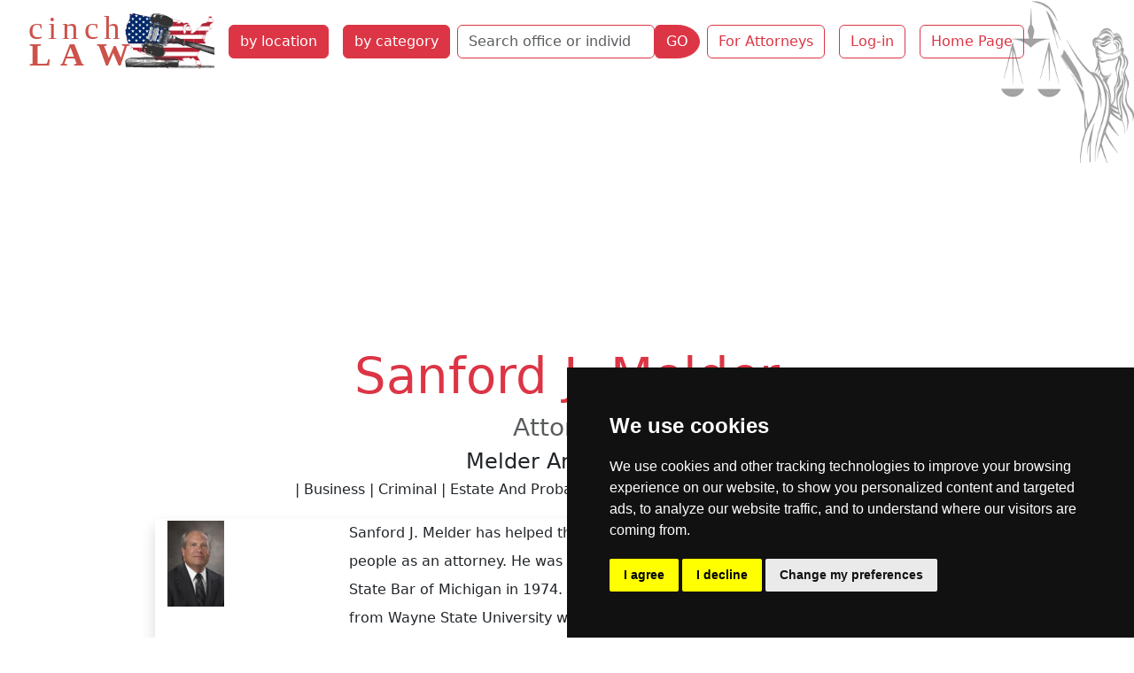

--- FILE ---
content_type: text/html; charset=utf-8
request_url: https://cinchlaw.com/sanford-j-melder
body_size: 34371
content:
<!doctype html>
<html lang='en-US' dir='ltr'><head>
<meta charset='utf-8'>
<title>Sanford J. Melder Attorney Melder and Melder</title>
<meta name='viewport' content="width=device-width, initial-scale=1.0"><meta name='HandheldFriendly' content='true'>
<base href="https://cinchlaw.com/" />
 <meta name="description" content="Sanford J. Melder Attorney Melder and Melder in  Michigan practice areas business, criminal, estate and probate, divorce, family, personal injury"><link rel='canonical' href='https://cinchlaw.com/sanford-j-melder' /><link rel="stylesheet" type="text/css" href="https://cinchlaw.com/tmp/cache/stylesheet_combined_4d681ca1753820b46a4ae02595a61940.css" media="screen" />

<script>window.dataLayer=window.dataLayer||[];function gtag(){dataLayer.push(arguments);}
gtag('consent','default',{'ad_storage':'denied','ad_user_data':'denied','ad_personalization':'denied','analytics_storage':'denied'});</script>
<script src="https://www.googletagmanager.com/gtag/js?id=GTM-52DXW8M2"></script>
<script>
window.dataLayer=window.dataLayer||[];function gtag(){dataLayer.push(arguments);}
gtag('js',new Date());gtag('config','GTM-52DXW8M2');</script><!--Google Tag Manager--><script>(function(w,d,s,l,i){w[l]=w[l]||[];w[l].push({'gtm.start':new Date().getTime(),event:'gtm.js'});var f=d.getElementsByTagName(s)[0],j=d.createElement(s),dl=l!='dataLayer'?'&l='+l:'';j.async=true;j.src='https://www.googletagmanager.com/gtm.js?id='+i+dl;f.parentNode.insertBefore(j,f);})(window,document,'script','dataLayer','GTM-52DXW8M2');</script><!--End Google Tag Manager--><script async src="https://pagead2.googlesyndication.com/pagead/js/adsbygoogle.js?client=ca-pub-9867909679130194"
     crossorigin="anonymous"></script></head><body class="header"><!-- Cookie Consent by TermsFeed -->
<script type="text/javascript" src="https://www.termsfeed.com/public/cookie-consent/4.1.0/cookie-consent.js" charset="UTF-8"></script>
<script>
document.addEventListener('DOMContentLoaded',function(){cookieconsent.run({"notice_banner_type":"simple","consent_type":"express","palette":"dark","language":"en","page_load_consent_levels":["strictly-necessary"],"notice_banner_reject_button_hide":false,"preferences_center_close_button_hide":false,"page_refresh_confirmation_buttons":false,"website_name":"cinchlaw.com","website_privacy_policy_url":"https://cinchlaw.com/privacy-policy","callbacks":{"scripts_specific_loaded":(level)=>{switch(level){case'targeting':gtag('consent','update',{'ad_storage':'granted','ad_user_data':'granted','ad_personalization':'granted','analytics_storage':'granted'});break;}}},"callbacks_force":true});});
</script>
<!-- Google Tag Manager (noscript) -->
<noscript><iframe src="https://www.googletagmanager.com/ns.html?id=GTM-52DXW8M2"
height="0" width="0" style="display:none;visibility:hidden"></iframe></noscript>
<!-- End Google Tag Manager (noscript) -->
<ul class="d-none">
<li><a href="https://cinchlaw.com/details#nav" title="Skip to navigation" accesskey="n">Skip to navigation</a></li>
<li><a href="https://cinchlaw.com/details#main" title="Skip to content" accesskey="s">Skip to content</a></li>
</ul>
<header class='container-fluid'><nav class="navbar navbar-expand-xl navbar-light"><div class="container-fluid"><button class="navbar-toggler" type="button" data-bs-toggle="collapse" data-bs-target="#navbarToggler" aria-controls="navbarToggler" aria-expanded="false" aria-label="Toggle navigation"><span class="navbar-toggler-icon"></span></button><a class="navbar-brand" href="https://cinchlaw.com"><img src="uploads/images/CLUSlogo.svg" alt="Cinch Law" width="218" height="67"></a><div class="collapse navbar-collapse col-sm-6 col-md-5 col-lg-4 col-xl-auto" id="navbarToggler"><a href="https://cinchlaw.com/attorney-state-city" title="Find Attorney by State and City"  class="nav-item btn btn-danger m-2">by location</a><a href="https://cinchlaw.com/law-categories" title="Find Attorney by Practice Area"  class="nav-item btn btn-danger m-2">by category</a><div class="my-2 my-lg-0"><form id="m0a4bcmoduleform_1" method="post" action="https://cinchlaw.com/search" class="d-flex" enctype="multipart/form-data">
<div class="hidden">
<input type="hidden" name="mact" value="CompanyDirectory,m0a4bc,search,0" />
<input type="hidden" name="m0a4bcreturnid" value="213" />
<input type="hidden" name="m0a4bcsearchformtemplate" value="5BSsearch" />
<input type="hidden" name="m0a4bcsummarytemplate" value="5BSsearch" />
<input type="hidden" name="m0a4bcpagelimit" value="30" />
<input type="hidden" name="m0a4bccd_origpage" value="140" />
</div>
<div class="row mb-0"><div class="col-auto pe-0"><input type="search" name="m0a4bccd_name" class="form-control border-danger" value="" placeholder="Search office or individual name"><input type="hidden" name="m0a4bccd_name_type" value="LIKE"></div><div class="col-auto ps-0"><button type="submit" name="m0a4bccd_submit" value="GO" class="btn btn-danger rounded-end-circle" >GO</button></div></div></form>
</div><a href="https://cinchlaw.com/sign-up" title="Join the Leading Legal Directory "  class="nav-item btn btn-outline-danger m-2">For Attorneys</a><a href="https://cinchlaw.com/members" title="Cinch Law USA Member Section"  class="nav-item btn btn-outline-danger m-2">Log-in</a><a href="https://cinchlaw.com/" title="Home Page, shortcut key=1"  class="nav-item btn btn-outline-danger m-2">Home Page</a></div></div></nav></header>
<div class="container-fluid" id="main">
<div class="container" itemscope itemtype="http://schema.org/LocalBusiness">
  <div class="text-center text-capitalize" itemprop="name">
    <h1 class="text-danger display-4">Sanford J. Melder</h1>
    <h2 class="h3 text-muted">Attorney</h2>    <h3 class="h4">Melder and Melder</h3>    <h3 class="col-lg-10 mx-auto h6">| Business | Criminal | Estate and Probate | Divorce | Family | Personal Injury |</h3>
  </div>
  <div class="row col-md-10 py-3 mx-auto">
    <div class="col col-md-8 shadow mx-auto">
            <div class="row">
        <div class="col-md-4">          
            <img class="img-fluid" src="[data-uri]"  alt="Sanford J. Melder photo"></div>
                 <div class="col-md-8 text-justify lh-lg" itemprop="description">
          Sanford J. Melder has helped thousands of people as an attorney. He was admitted to the State Bar of Michigan in 1974. He graduated from Wayne State University with a Jurist Doctor in 1973, and Wayne State University with a Bachelor of Science in 1968.


Sanford J. Melder has practiced law for over 30 years, representing clients in legal matters including family law, divorce, adoption, real estate, short sales, landlord/tenant, evictions, debt collection/debt collection defense, wills, trusts and estate planning, asset protection, criminal defense, traffic matters, drunk driving,...        </div>
      </div>
            <div class="text-center my-3">
        <span itemprop="image"><img class="img-fluid" src="[data-uri]" alt="Sanford J. Melder logo"></span>      </div>
      <div class="mx-auto text-center">
        <span class="fw-bold">Sanford J. Melder</span> Attorney<br>Melder and Melder<br><span itemprop="address">2304 E. 11 Mile Road, Royal Oak, MI 48067</span>      </div>
      <div class="d-flex justify-content-between mt-3">
                  <div><a class="btn btn-outline-dark rounded-pill button-image phoneButton w-100 mb-2" href="tel:2485413400" id="2360t"><span itemprop="telephone">tel:(248) 541-3400</span></a></div>
                                  <div><a class="btn btn-outline-dark rounded-pill button-image webButton w-100 mb-2" itemprop="url" href="https://www.melderandmelder.com/sanford-j-melder" target="_blank" id="2360w">website</a>
          </div>
              </div>
              <p class="fw-bold text-center py-4">| Business | Criminal | Estate and Probate | Divorce | Family | Personal Injury |</p>
                </div>
      <div class="col-lg-4 pb-2 text-center">
<a target="_blank" href="https://cinchlaw.com/index.php?mact=Banners,cntnt01,link,0&amp;cntnt01banner_id=178&amp;cntnt01category_id=21&amp;cntnt01returnid=140" title="4HP-MI"><img src="uploads/banners/FHPbanner.jpg" class="img-fluid" width="300" height="250" alt="find real estate agent on forhomepros.com"></a></div>
    </div>
  <div class="col my-4">
    <ul class="nav nav-pills card-header-pills justify-content-center">
      <li class="nav-item"><a href="https://cinchlaw.com/michigan-lawyers" title="Michigan Attorneys List Lookup"  class="btn btn-outline-secondary rounded-pill m-2">Michigan attorneys</a></li>
                              <li class="nav-item"><a href="https://cinchlaw.com/business-law" title="Business Law Lawyers Directory"  class="btn btn-outline-secondary rounded-pill m-2">Business attorneys</a></li>
          <li class="nav-item">
            <a href=https://cinchlaw.com/companies/bycategory/28/Michigan*/141 class="btn btn-outline-secondary rounded-pill m-2">Business attorneys in Michigan</a>
          </li>
                            <li class="nav-item"><a href="https://cinchlaw.com/criminal-lawyers" title="Criminal Law Lawyers Directory"  class="btn btn-outline-secondary rounded-pill m-2">Criminal attorneys</a></li>
          <li class="nav-item">
            <a href=https://cinchlaw.com/companies/bycategory/7/Michigan*/141 class="btn btn-outline-secondary rounded-pill m-2">Criminal attorneys in Michigan</a>
          </li>
                            <li class="nav-item"></li>
          <li class="nav-item">
            <a href=https://cinchlaw.com/companies/bycategory/10/Michigan*/141 class="btn btn-outline-secondary rounded-pill m-2">Estate and Probate attorneys in Michigan</a>
          </li>
                            <li class="nav-item"><a href="https://cinchlaw.com/divorce" title="Divorce Lawyers Directory"  class="btn btn-outline-secondary rounded-pill m-2">Divorce attorneys</a></li>
          <li class="nav-item">
            <a href=https://cinchlaw.com/companies/bycategory/32/Michigan*/141 class="btn btn-outline-secondary rounded-pill m-2">Divorce attorneys in Michigan</a>
          </li>
                            <li class="nav-item"><a href="https://cinchlaw.com/family-lawyers" title="Family Law Lawyers Directory"  class="btn btn-outline-secondary rounded-pill m-2">Family attorneys</a></li>
          <li class="nav-item">
            <a href=https://cinchlaw.com/companies/bycategory/11/Michigan*/141 class="btn btn-outline-secondary rounded-pill m-2">Family attorneys in Michigan</a>
          </li>
                            <li class="nav-item"><a href="https://cinchlaw.com/personal-injury-lawyers" title="Personal Injury Law Lawyers Directory"  class="btn btn-outline-secondary rounded-pill m-2">Personal Injury attorneys</a></li>
          <li class="nav-item">
            <a href=https://cinchlaw.com/companies/bycategory/18/Michigan*/141 class="btn btn-outline-secondary rounded-pill m-2">Personal Injury attorneys in Michigan</a>
          </li>
                  
          </ul>
  </div>
  <div class="row">
      </div>
</div></div>
<footer class="container-fluid bg-secondary mt-3 footer"><div class='back-top text-center mb-3'><a href="https://cinchlaw.com/sanford-j-melder#main" class="link-light link-underline-opacity-0"><span style='font-size:40px;'>&#8679;</span></a></div><div class="row text-white"><div class="col-lg-8"><nav class="navbar navbar-expand-lg navbar-light"><div class="container-fluid"><button class="navbar-toggler" type="button" data-bs-toggle="collapse" data-bs-target="#navbarSupportedContent" aria-controls="navbarSupportedContent" aria-expanded="false" aria-label="Toggle navigation"><span class="navbar-toggler-icon"></span></button><div class="collapse navbar-collapse" id="navbarSupportedContent"><a href="https://cinchlaw.com/attorney-state-city" title="Find Attorney by State and City"  class="nav-item btn btn-danger m-2">by location</a><a href="https://cinchlaw.com/law-categories" title="Find Attorney by Practice Area"  class="nav-item btn btn-danger m-2">by category</a><a href="https://cinchlaw.com/sign-up" title="Join the Leading Legal Directory "  class="btn btn-outline-light m-1 rounded-pill">Sign Up</a><a href="https://cinchlaw.com/members" title="Cinch Law USA Member Section"  class="btn btn-outline-light m-1 rounded-pill">Log In</a><a href="https://cinchlaw.com/contact-us" title="Contact Us Cinchlaw.com"  class="btn btn-outline-light m-1 rounded-pill">Contact Us</a><a href="https://cinchlaw.com/privacy-policy" title="Privacy Policy"  class="btn btn-outline-light m-1 rounded-pill">Privacy Policy</a><a href="https://cinchlaw.com/banner-ads" title="Targeted Display Advertising on cinchLAW"  class="btn btn-outline-light m-1 rounded-pill">Banner Ads</a></div></div></nav></div><div class='col col-lg-4 text-center'><p>© copyrights 2015-2026 cinchLAW.com</p><p><a href="https://cinchlaw.ca" target="_blank" class="btn btn-outline-light m-2">Canadian Lawyers</a><a href="https://rdabogado.com" target="_blank" class="btn btn-outline-light m-2">RD Lawyers</a></p><p><a href="https://www.nidi.net" class="btn btn-outline-light" target="_blank">webmaster NIDI Associates</a></p></div></div></footer>
<script src="https://code.jquery.com/jquery-3.7.1.min.js" integrity="sha256-/JqT3SQfawRcv/BIHPThkBvs0OEvtFFmqPF/lYI/Cxo=" crossorigin="anonymous"></script>
<script src="https://cinchlaw.com/lib/jquery/js/bootstrap5.bundle.min.js"></script>
</body>
</html>

--- FILE ---
content_type: text/html; charset=utf-8
request_url: https://www.google.com/recaptcha/api2/aframe
body_size: 266
content:
<!DOCTYPE HTML><html><head><meta http-equiv="content-type" content="text/html; charset=UTF-8"></head><body><script nonce="cuaDu9fStMHt4dD6ZTdQBA">/** Anti-fraud and anti-abuse applications only. See google.com/recaptcha */ try{var clients={'sodar':'https://pagead2.googlesyndication.com/pagead/sodar?'};window.addEventListener("message",function(a){try{if(a.source===window.parent){var b=JSON.parse(a.data);var c=clients[b['id']];if(c){var d=document.createElement('img');d.src=c+b['params']+'&rc='+(localStorage.getItem("rc::a")?sessionStorage.getItem("rc::b"):"");window.document.body.appendChild(d);sessionStorage.setItem("rc::e",parseInt(sessionStorage.getItem("rc::e")||0)+1);localStorage.setItem("rc::h",'1769185778086');}}}catch(b){}});window.parent.postMessage("_grecaptcha_ready", "*");}catch(b){}</script></body></html>

--- FILE ---
content_type: image/svg+xml
request_url: https://cinchlaw.com/uploads/icons/link.svg
body_size: 2939
content:
<?xml version="1.0" encoding="UTF-8" standalone="no"?>
<svg
   xmlns:dc="http://purl.org/dc/elements/1.1/"
   xmlns:cc="http://creativecommons.org/ns#"
   xmlns:rdf="http://www.w3.org/1999/02/22-rdf-syntax-ns#"
   xmlns:svg="http://www.w3.org/2000/svg"
   xmlns="http://www.w3.org/2000/svg"
   xml:space="preserve"
   viewBox="0 0 15.999929 15.999998"
   height="15.999998"
   width="15.999928"
   y="0px"
   x="0px"
   id="Capa_1"
   version="1.1"><metadata
   id="metadata1618"><rdf:RDF><cc:Work
       rdf:about=""><dc:format>image/svg+xml</dc:format><dc:type
         rdf:resource="http://purl.org/dc/dcmitype/StillImage" /><dc:title></dc:title></cc:Work></rdf:RDF></metadata><defs
   id="defs1616" />
<g
   style="opacity:0.5"
   transform="matrix(-0.03500862,0,0,0.03500862,15.999981,8.752155e-6)"
   id="g1581">
	<path
   id="path1579"
   d="m 421.512,207.074 -85.795,85.767 c -47.352,47.38 -124.169,47.38 -171.529,0 -7.46,-7.439 -13.296,-15.821 -18.421,-24.465 l 39.864,-39.861 c 1.895,-1.911 4.235,-3.006 6.471,-4.296 2.756,9.416 7.567,18.33 14.972,25.736 23.648,23.667 62.128,23.634 85.762,0 l 85.768,-85.765 c 23.666,-23.664 23.666,-62.135 0,-85.781 -23.635,-23.646 -62.105,-23.646 -85.768,0 l -30.499,30.532 c -24.75,-9.637 -51.415,-12.228 -77.373,-8.424 l 64.991,-64.989 c 47.38,-47.371 124.177,-47.371 171.557,0 47.357,47.369 47.357,124.178 0,171.546 z m -226.804,141.03 -30.521,30.532 c -23.646,23.634 -62.128,23.634 -85.778,0 -23.648,-23.667 -23.648,-62.138 0,-85.795 l 85.778,-85.767 c 23.665,-23.662 62.121,-23.662 85.767,0 7.388,7.39 12.204,16.302 14.986,25.706 2.249,-1.307 4.56,-2.369 6.454,-4.266 l 39.861,-39.845 c -5.092,-8.678 -10.958,-17.03 -18.421,-24.477 -47.348,-47.371 -124.172,-47.371 -171.543,0 L 35.526,249.96 c -47.366,47.385 -47.366,124.172 0,171.553 47.371,47.356 124.177,47.356 171.547,0 l 65.008,-65.003 c -25.972,3.826 -52.644,1.213 -77.373,-8.406 z" />
</g>
<g
   transform="translate(-0.00150189,-441.03)"
   id="g1583">
</g>
<g
   transform="translate(-0.00150189,-441.03)"
   id="g1585">
</g>
<g
   transform="translate(-0.00150189,-441.03)"
   id="g1587">
</g>
<g
   transform="translate(-0.00150189,-441.03)"
   id="g1589">
</g>
<g
   transform="translate(-0.00150189,-441.03)"
   id="g1591">
</g>
<g
   transform="translate(-0.00150189,-441.03)"
   id="g1593">
</g>
<g
   transform="translate(-0.00150189,-441.03)"
   id="g1595">
</g>
<g
   transform="translate(-0.00150189,-441.03)"
   id="g1597">
</g>
<g
   transform="translate(-0.00150189,-441.03)"
   id="g1599">
</g>
<g
   transform="translate(-0.00150189,-441.03)"
   id="g1601">
</g>
<g
   transform="translate(-0.00150189,-441.03)"
   id="g1603">
</g>
<g
   transform="translate(-0.00150189,-441.03)"
   id="g1605">
</g>
<g
   transform="translate(-0.00150189,-441.03)"
   id="g1607">
</g>
<g
   transform="translate(-0.00150189,-441.03)"
   id="g1609">
</g>
<g
   transform="translate(-0.00150189,-441.03)"
   id="g1611">
</g>
</svg>